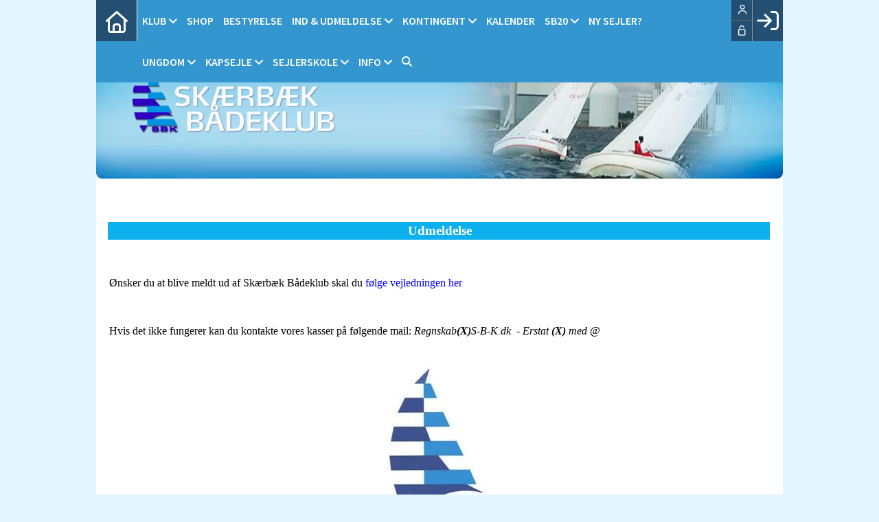

--- FILE ---
content_type: text/html; charset=utf-8
request_url: https://s-b-k.dk/udmeldelse
body_size: 31714
content:

<!DOCTYPE html PUBLIC "-//W3C//DTD XHTML 1.0 Transitional//EN" "https://www.w3.org/TR/xhtml1/DTD/xhtml1-transitional.dtd">
<html xmlns="https://www.w3.org/1999/xhtml">

    
    <head>
            <meta http-equiv="Content-Type" content="text/html; charset=iso-8859-1" />
            <meta id="ctl00_ContentPlaceHoldermeta_metaDescription" name="description" content="Udmeldelse"></meta>
			<meta id="ctl00_ContentPlaceHoldermeta_pageID" content="147"></meta>
            <link href="../cms/Clubsbk/style.css?v=2.177" rel="stylesheet" type="text/css" />
            <meta id="metaproperty" property="og:image" content=""/>
            <title id="ctl00_ContentPlaceHoldermeta_PageTitle">Udmeldelse</title>
   
   <script language="javascript" type="text/javascript">
    var heartBeatTimer;
    
    function HeartBeat(contentPageID)
    {
        var url = "ShowContentPage.aspx?ContentPageID=" + contentPageID + "&HeartBeat=true";
        var currentTime = new Date()
        url +=  "&time=" + currentTime.getTime();
        var request = null;
        if (window.XMLHttpRequest)
        {
            request = new XMLHttpRequest();
            request.open("Get", url, false);
            request.send(null);
        }
        else
        {
            request = new ActiveXObject("Microsoft.XMLHTTP");
            request.open("Get", url, false);
            request.send();
        }
        if (!request)
            alert("Systemfejl ved AJAX send");
    }
</script>  
        

<meta name="viewport" content="width=device-width, initial-scale=1, maximum-scale=1, user-scalable=no">
<link href='https://fonts.googleapis.com/css?family=Source+Sans+Pro:400,600,700,900' rel='stylesheet' type='text/css'>
<link href="../cms/Clubsbk/../css/kmresponsive.css" rel="stylesheet" type="text/css" />
	<script src="../cms/Clubsbk/js/jquery.min.js" type="text/javascript"></script>
	<script src="../cms/Clubsbk/js/lazy-load.min.js"></script>
	<script src="../cms/Clubsbk/js/slick.min.js"></script>
	<link href="../cms/Clubsbk/js/slick.min.css" rel="stylesheet"/>
		<script defer data-domain="klubmodul.dk" src="https://plausible.io/js/plausible.js"></script>
</head><body comply="true" id="body">

<div id="TipBox"></div>
<form name="aspnetForm" method="post" action="/udmeldelse" onsubmit="javascript:return WebForm_OnSubmit();" onkeypress="javascript:return WebForm_FireDefaultButton(event, 'ctl00_ImgLogin')" id="aspnetForm">
<div>
<input type="hidden" name="__EVENTTARGET" id="__EVENTTARGET" value="" />
<input type="hidden" name="__EVENTARGUMENT" id="__EVENTARGUMENT" value="" />
<input type="hidden" name="__VIEWSTATE" id="__VIEWSTATE" value="iKvv5x3Nwij9XNXqjCeclXydt9yt3A4UmuKLhmhPalaSMHzY11nCDYY3/fDjbj48uq0XtFSsHVGUubWnBGRccNh3775FY8qiiRmT0qsSegh1QZbSJQvsHOeoxPyx5pIxM4Aahj1OPrwjRN0GIK/vXc1L0eiSRBD4adHzYohgkXxrYzon1nJoxyf69SRddYW1wUhyJ91m4APyt5S5frThrtlsTeFyQ+8d7HDf1gT5BTcHVOaV+rI1+9qzzx3PeWFAPx6vzTRzpJdWAQ4atgqSMyKzfZUV4lZPfh+qnOnTh0FEkh/M4J59/MtCvUruT2k6u7Jkh3zFeQ2lCjUu7dIH+fOHG5ITFS6ChSLmqUUyPEGd/r/RNHcnajD6rthstiKQFYVmHWdJwKqzXiSWkpY84XDSoPjAlwqp9/iLNhfLAsONVVF1At8VkglM7WCf92fpSESc5Q2i8cg+icTobabzCHuCbfM/hcs041qArqPwTpg21Wh+uad+6aOsiMN44P42Un3tIo7uKF/A4d7Bsr3wxKdD8cpH/juv8rXyiL7Nmh7RyL/BJTW4pz8ERMMh0TcTnfgjg9YQOxL1iRfbvBqGG9FhJDUWToEOBRoBJa9BpXs6pKX8DEwEvN2chSizCHkXLGb3LATDIP3SOGJ76zsjX06y8VjWfTRj7fGLc1HeJW3DUYkhMSIwi84CVzxXtrr3T6SAyxEwfVADRcn+zo+46ZNi9lNPqXxaIx5r/v00PBphOz8pnsw6PFOrll9DMVapddfjrFJgiWXGZoNtbow6Ee8zqTr8+Zu/TCPhWusnPxVYeDX7x6w59Xh69/Z8yX+pgsqi2lGcB5kC18szS86shjUpD6dAFYIDgEi0FmHBfSniZ4grN+UciihhQ8VYcBfMLaBPxAaITLxL08xsih+q40elluUTq2e91cWIn9WqLM/Yoy4gZgXuguN7rQRY3CqElrU7yeITMt+E5fmzTJn+UCAP0YTmJYcc96mtkmLPOxN4wFsSWIfAWoqdqmgLqYHJx8xDG6YK+Crhx3Hmf1gCaAWIdee3YWH/aVFlcKPPP6x6MYxH93Jidn+b7J8afRS23W/lyq/b+uRojR7MV7ASDonoOvKidGcN61OrN/juP8kKY/a1QzIAqZjY0TITD8fFS0KjEd5SG3o3TRdgq8q/9E+xJBPdq4zEDi9c1vwcJVOpidGhRCkKXuohE2CeLzMhv9fi7OlXX/5ri+dIec7aFFMt+U8kmwh853JPZzNhI6BOXdsNqheJF53sXAKKQYAPfoeoNMFjmr3ZES4ZHWRfjM3RgjfjbuOIgcwS2W9LaS/QgWKiZev+E2ZPP0xh9AD6UClEZfmLGuI0GEFLeYVXvazmLRLqFuGvXBvoLURA821Wm7O6Jykvm/hdpmvFCMFAd+2vzjbZX9Y4gLzXkw0dwMwnpmEVsRt4SoHqIvNJ1d82eMSy7nZ4kV9eKoMUopmay3iOuhqwS0LF6Xt6qs0ZNwGzBrvmMG+4hj/[base64]/5jU+PjatQuPlFa1U3RMxGnfA0pZRVacQL16IaPhl4cVQHkRlpYNsEeve+/caFNJwywleYimgFUQVY3FfgC3OGEAKxshTlz6F4Qzd82CewDz1Q+e8kM353PgJG0cbdTmMlNwqa6mgF734FIe7bOggHDwa89ojqz/3rDca/JkUxymQLLF/BjVLOf1sEC4OFORJEsTgG/jsIOcNht0HHFjSicEgNC42/wkmWS/[base64]/Z2Kwh1i5mWsjIsfXuMItNUmdIzpdDd9xKeMETe7vGTwazi3DmsHVcLfHNGcCxyqEtG/VLwtAaUYfZBaMeqjJ0tnhqgFTEdIxGbWMSnsc+irOOTDT457cjiLkKTHsMdo8q0s/Sf3s+rVxo9HXb7U3RrXhYUkpXIER5VabSHWhvwEQCgntHvFSx/vVp4xfWPveq0gJw0dtdKBbMOGE6FkUXw3IIeQSlrEcSj6Xm3utY3rIqM5Lp9NTZOs3xMJXUADoJReS8+C4mz5582/GMQblwbu9h7yehJlWdV3J76teNMUnyQIXDyxT+eyQquaGlxJ61uldAUGe62YryvcFua57WlKqR74TrblC9N8/[base64]/QYG7z7Lusl6gW+pBvDNQ1tmLdFZ93xIu58jOsPJtm2tr5v6BcmvhI/AYGVuxGACSLQioQbu55OrlT5ZWVqQ/86zN7gpz4SSZS8oXYTRcW4tkyFeBYXSxFthK7J/Wf9UvX4N5nxZFyOT/gWGrmz/npxQlUcYfjIFXcWjGBo7zAJpRhZ1BwVYH+DMgwJp1y5qLwLSW3bNID1Z5jGfgZpuykJ5FQee09hIy2YYPk8CcE9J5MQAA+RtULd6eVsbtKz9FZr31yBfBHgmZGDElkdzVSHM66HomnzztQ8JWpkx/2/lwCh4cJYa7sLsfbkFr20GqV+bjohr6CSs2K9fVIDNHwXxQsyYnqfaaJdtiADFBJq8tLovwGFghWOL5Vaj8pKqYbyfbg5j5A/EAZoVqts7EamMZq9ZVyblFQClWAZQVz+C6hoWYHOkCQI+d+/8I8v8jo4WIWIwaz8yRA6YULo8dtA9LwKov7GdFhhOwH5/1EPWASUUt47zSw4MEY5ct3pM2kpbreEaM+rnkZP0a0qzpLHSrNxbxuMo1oJ3nYXMtZsUjf1sZTPYLUCx4j89Fj64o2/3dCnJhbh9uLtAhm649OMYYijZt3d1Jl5A6r6bnSdjwUab4IC0w7YJy1+1CRZ773Ms4CxkxWKeOPg0tWnBrvuVAUQu4sDea8cNl5HOIRlxR+vSn/UTRFYb8UQOAO6j3fexkunalGeceqQa62Zeg6d1FLSRCXl+Bu0QgOmV8YJDY3H7LjiR3Ze+u9tQxKBKZ1LIkJUsnTYVxhjYv2y985sD0abc9zsEbRU05W2QF2bDqGTkSPs0PXXLKzDRsoXZJOI4kV/VBkGJvj46wLzCNK//8dPz0hGdnLDe2wSpZ0lASQWZjiE26ApTEMWZEbNoh9JQkFixL8ztLKKr5/DpVuqAtfg/+0XOF01rb8wZejGJwfSb8XTLj+uEzNLVDLi1Ps3fSeCt+y6fWjBXf7g0XJ090mQsNZpjZBtgY7aTbXG2Nk+nbqMcYo1PS5AtaUTj8gpbaU/1NDsYDzAHAXHWaIq/2ptdk7QcYxyGFE1Lw2KCdMMgN0wh4UTEKKYiLHT4wwOPcFBDUZ3qYBTTku+yVj6i1Okq0EomW7ZaKiljPwpRMy94FEndJPl3G35z/Q83CDZpaq9saU6rdjRUrQTL6LBWp9Wp4DJ8DNtbgL098Q1I1nFHcyFtjvZ9ZlkZvSbFgl4bX8U31hBEoSh2TOFokoII108v7Y1EyvPvWvV/N4gNUbBxcWpzt2vgAw25A6V6f+397a9cAyXCWI/xkwCDFCmkFif82Jtecf+UWnbI3oVVFRntwgDYWesOr46euQu2i6VWMsxHNVmD8M5pi2bZAHo1n6BbPasM5TTM15ltAPgzjHonpZVdWB1XYu1+1+R0a67eye0UoxSuaPv5X6Vv5t46BvK/GNOADRrPcrjAloziCwMjy/GRElk7G4SH+EtbFnod5IS/7DLwWq4ZeW0HObu/I37+5x9I1j1LfKE7ihl+1AIf+Yg2C7PjeC2OKCVY0ociacTo0Tie2oTDxXMdM+FbRiOy7Vrv62wGJnZN1ELlb010pSahCClASFZkQAM7nu0X1NNDJDrpOZ2hc8cpPc7WHHEpWeYoW3k9KQxXg0LH2x9STHCZRaZ6NFGDowEcD63YfxnBuPWst/G2EQMHazIRur17ljoOghbpunvBAjL+By5ycvZULUB7aPbvBqY9GCtR0Sz1Z0BSP/xIFU2DQbpqs1uWlyx7u9QVvh2iM95/ni1N2uBJZNTv/SpYVkYBHQ9XhAid+YjuvQgafJyf4NjbPFynYP2OGnfVN1xMP4p+oeNhHQGEoDSmEKLlUNtPexrh7TK+kRGg9ysW/TrQD4R1OjupJeFOVxGBVxFG48n0vFHMwX0/61c2UTV9ibhUByQt+MDX1hV/QdgO+67jSw3ZhWS9QRqGxSNQx3DrMBMgtcHDHi4OkOLx7/liXCvsMKkjxK86+xIFKUrPVoixyTkcDhQXxEOn9VgTWBzKkzhGx6auV7K5cVX2mjlRKmoNN9IeS4E9YdYnh9Ba7P6AE1n/vAlLBjdl5edalnzR+U46s4ateb+/yCpgmqj/9tiOcQ4fB1uYJQBCxlNAFi8buxUCUG393HLtldKbU+rniam++Yrl1NxDjh7c6cMYgrSWswISOd+T6OqzQ/rISyABKg5tIwgeWEHBiYmU9k6EIuoypJhFzTIz6Ipg/Oq5BydEcY4jm4cdMDnunfpL9rdo3apFgcrvI1vLcLj88F7vLORrZ/JmiC7b+e/5JTM3v7jgG78Yh7MWx1dZ9sW9UL9SmzEMw1wCCdh8CYWhMWXEUzqONTjTIs0TyjI1tuEGSCZyziGUp7732w2yfjp2bRlmgoICVazY8bLkmEjXK74k/hRoMxWuTb+JrdYAFPTIVGH1PBP76V9RwBm4pdbxjMprYPl+dGP3Ym/nN973PNTottfpanmp+7scqPow1uepQqL2Ms16phXLJ/I3njF8e8dQwm8eQFSKv7d+62SmopJ+Kks57n60Ux7foqKVMjhGqLMcz2UbJrXQQxTgD1lhZAshS60th+gjy7A+I99lhNWrI3NCtUbpT3Tb8xLZkeP/dAt/+Qu4vyJp+mNR2TnaPEXH835qSpkw1nMT00YZskwdOtJLcuPa+Y2O2M9GK1fmhRNZF415CuwEH47X+gRrTewWlDhWcUWjFppDpEy8Upz0pbiNjlDzOf+tJC1c2G4D7IBHlWjASd2QLdm5BiMpwIuXXNd1SvBEHq/KrenqGmMwzbUDIFjwUNXhesFc6ieh0X4Q+SA6HA1bPd/6cgxDsDztRKJVAC0+GE3RQdmlUXmvW8k5ArA8QOfu8WUFTh7qMOggXUM0lXIEUSkkUfiBnFFJ04WxOnd1sz+oeNM159aISWfzv0dIbHYXUWc2+MaPeJUi3dKwEY3Hb+JRwAJn1ANOAILzKJ2ccpMto/A/m7OFZBTcI7r/yNFQ4slE9OMYnqCS8Tg8H6z1RZkj1Dd+2qtD0hU3aLpOcLZTPknvdBIMqaYLDLx4L4TriXcVYkiaZaA509+nHHUo+lDJennhRFzLX4/e2xwjhBmIM55JAFb3IVkl0bU/aeEPmKR8taM9zXYzdSsJVJ5I2d95kISqzKZoXbBDPK3E+XR8TSGOLiP/pXJJr6bGTXXuIRWmc+Tq7FFVn2Q+P3SAO6pt5qxJl8XfAWRD6YEWvp5HOUGkp3SdHbMk/bQ01NwC1hJuF3Fc9kWPfrT+ict4hO3gPvA9GYBmvzCBWo+ADl6YApxPaFCfXFGeV5lt/aZ9MYYTDiuxoSOqF7yYeWrKOtLEkF0wiiyl1QO4InPBSe1rAis94nVyaovHP7pmO+at9EPHxzs/FxUbS8Q6T8vOAy4heCIQCBvTDzA4chD3mDV3eW2Q7eHihUSXAuns/v2EjHiYlBNAhjIYc953xN9n7U+RF3tXG1fffvoblLpQudTkmmmFD4s3iTGPweA3Kkn2iZQMP5zyTMSlo1XKWYipsHxDW6E/WC8LNcYWU0+wABECPCnmsB2Q2rQEjdZxGYBAbncUnkq22teGwJLy8bNpeWvkNp7qxDVyw5EpfAkl18lFm+MAKanxi4YhsqSVboWlY2BZpr1rRi4aPGQSPArf3Kope2Ofwte2z7os2ZibGqEz20sCMloK7StKEm5IAZl/JPJ2tSCFH3esG5/tCjJRnf5LwTR55pm9vzSPHdT+ZX//HJVsvSBE7Itr3tjJgOe5oH6Qiafd4bSnIKx3Cuavi5oOoBd4gEbwIQWzJ4F4VGvgcpslkh/9LZpq4OPHlEhibjWvYVHxZtW0Z5U64iVBzYQfwv3TmrZFmtEggzLfkRH6i3EE0IIE1JZm+FAIKKjZgeD+TcugaNSoWg4QvZ3J3Xt3GDgZhI7jZvQIMIQvn4R8sSXIFMJ+lkzR/S3lXLfy96KMOCNmddfkEcBz/R0fGrEKhdliCz/gyUl1FpNcA4HMgaXWSPaq7oodJw52PY+TWMxOmYHLYR1hU+rlAc7RFMYSDNFK08QoKQNEbMDStYzY4AtSpkDz/nEiIG6nK13kL1Q13HGixjYlud07cAWjRtkg+Yyn0QfA++hul+2Bxc6gi/m+CTmYG13Qio+3zwREv32gZTzZ7TgJWQ90b8h2SpqbvKMo+6KHNmpxrxSjEkMQdZwmNzAVbVsacZEXGU2gpEq+CICipK364TbK+kpx2CPwZ4c2YoNekGQ7DPlfzoowRKzih89Yy+wtJd7hc3fLal5joNjo9QHPd7iMvr7Z1RqS+LxsiVJI3QoUtdFG0DMk7EMc/NWi71cFP4Lpx8scTfHgfMFnBW1yMm554NCJWClmsWzl0dAgfCcdK1zmMobZiTgno+R16R2KuiBgkDAtNCOABDJ/7eXI50PsmrFKBtaj5KXIz7LbhYfhZHaK7q2mqaPPsy77XltBicXpBK09uAORcV2QB+V8idkr7M6scZC0pKBdI+nklMOISOMvlt9ZuSH12lHDa0PvVJDhnFm7FR9DYy0NOKDYRyEihxXi7NyU0begx4r0pWUG9SxAkvKKtDRAsDYckR9lSi8rHmC/ghk/4IK0mdel6WDybHsgizPKGkqidBvsHvVFlwxrIB+yxJPp0+SDQU4ZZB5S6HtLqpYT2WWCTkQ8LH5A3/wLJJI/3aXA4Iwj3mQ+YINuM2DQOGneVPjEWjcZFZrxeWeDDTHXFlhKP8hfK4AkNt/Obzm0MIqB83orkRtS0zL81GBqMkhlS3lAbkzZuKnyEh+gsXm8OrZcxYzmiC+3lMTWFB8uTpMZzLO4cHaUOLAcjvRapcFxep2ugS0PwgUYAbDNBga3gQciF2wMh8NQcfYaXsBFCR4lJRH2MBsEQzvcy56crJeSshg+hx0Rn/8jHRa4NNDMMqPWGHuus0Wrvh+Bf3vvNUOCKvRAGMtm9LICvTuejXiBtXwXFtShOorwv1ipak0kBJVGMs2S1NPaqtcsmYDfudbbIvJKc5mDEV5CNdWXJenEDW7Y+/dPC9VIKPINs5gPuK9KIFjfsUrmIq/OzcDVgKGd4gA82xhfIMhTRLUQELSkWXahKlO3JGxBDD0VcdRjrOgNJErS52Nos9JeOW+VHFDu6EkrAiUB08o6eYrFu3RkGdBQr22P8AKtowdJPiLs/TKVNvYJl05RnTyPMdd5ugYa84ccVaKRKqPEeL4vH2iCUQqzfPiGnaeKvE1OsSAo7lL92cWQMJqSkbD3FmFGhbR6mFpiu6WJk21/Zpeo8nzvltfhPp6NJWLdETfUSfaqfxQdi6JsA1h2cnMZHhR0o7iEyPTlHazz9X/aa2T79QZcZUdvLqfMPlKYKKnRfDyk/BptkbcqSQ05I+5FbaMxZ82JT0X6ZniG/ArxVKSkatJcwSmL2ghS0iepL7torwhtBJLEUWcSjw1jQ05oOjcjTqLiI0sm+OsCuEvXZtEW9d+axFakKRLdQhc7Uec0cnSVNK/zCl/jYnwgzBC5sNVv8Tp5P8iAwiwIWgozms39UMTJvVFKb9VEXN3xWyxWWFPdEGkegrkZt6N5svAYoBXdw9s7MLY/BC+yRHLO7E81DWpOW/u1F6YS6hiUc7RLM/bFCDK5OGavy9chcyqrB7rzS/tNzlHJcF5NfdUG+t2DxSM2AxYzvUf2JDkyg+VC3gjO7B7TlC1GNpRfR4QvhiU2VwA6bSumXkQGcNZ8fSTX4Kz2jOQf4DsNiTa2as24uLG5buS8sz1eWTyop6HlhmXx6qGVkHXyEOkuTRHFPK+MvXymJoFxxZNWm3aw6crj7R4OMRVw043Aw26+aDJ6/LqZWy5N5w0hLare5LsGf2d/bZwZ5RAOJIqXrc28YXL1WpvcPYjg6WlPL3X5dYrm8Ui7Eu8vNU9CTpcjSW/[base64]/+WezUXX2mqQbEQl7FNdov1Nmj/CVYMg9rrPzymPoQiFoaWOuUww4v4zHWpHbg7gUgXvOeHIjz72WF0Xp6r4uXTwhR2NH2MJPucHliSh2wLTobfxuufHvINjso6BTFhXiYagJead/zs2rjXSFSgJoyqtSEsPJD/hhYUwE4tpkETyU0a+6kSxD3JlSEqdBFTvRPp/Avtm87K3sOIY5N4QC318TbLLAPL7E8lFku/UuPH8JYw5nnjYon0R/2pKeHY48rv2XmwMPHTdsOsbTsxN0lmMDH1/qGmFX6WS0fv3hNqNsfC2Yg6izKUn0GR6fuTtCG65AMJaJGSGU3OCN7kPknmGQwKtwQxcl0jh96IsoS/3USHdylCYlG9GxJ1Lxa/ceeCp9pUZ0jNk7nVrYAK6n65RTmm7yD9aeN84FLLz6kGieqCfC4M0NctpE/rf26GGcHKquRJHXUmDSz7LpwnGG12nklhJ0zDoMbiEYbuKEnWxy/[base64]/U7yD6jbwLpMAHVWmOIvTOhZG6lwy2VNrYG4OsoHkJ90k6V/nY6zOm8kG7rrSClM0IRn0u5dNwORMVLC+oTUYFVjUeS+2ZhMQcRRfCt9PJdB3EYaFGjw69DIe9hpnN2LoW4ISPzYv4WLFDe4cYZBDbnWoDW4tew0Tnfgkm1OnlPqWGGuly+20nfDrMrzZLA6JChtQfvMpfHub+Mkg6tsuY67r+XJtH5jlIx0KokIPHMz3TvqItTvZFa/eXoqBxA8mSw3/qRFJWdmJLuMCkQDtLCXZ93yY+4FqrKhrQAKVsLBChKSYNXYHGdPkjRwHidDHrbmPmlfVRH0ZC0x948j0+pPGB+T9ESgGG296HKViQMUtfJHxZ78awEyRQ3F/iEd9TkPZ6aiS28z6zPt7UcZZRYs+y0vct8QrHiUcU/xG3aDbhs7MFIq0BuaBbsvkTdE0Qj587FOnUREVRxz1OiekAySyOKxwqUomlWBfOU20SxIjUhNf4K0Q5WT0eojSTuQ0Zw3F8ersig0xrTz/NhhreQ+Gl1eORQUt0uyxVZHIimOtwUpazOLc0gNZy4AxdjxibbYEdJWRZcwcip9YUKM7QlaIuJZT+bFFkuFfAtrSSPeJfRM0oXJDDr0iO2oLKo95CbYqDGecRjniaXgF/zMmRHf5qCPNTS26KkcztKoEcHg3067+5GOJCLO1YIf7I06hI/k1ZpXYwCrnbg5om09YHGUeoZ64YRz2t1PLPW4DLSY08+wAxuEQ/6GhkG5hFZruMx+W9puRmrD0/MzUjozeAkcxSyyH+aKZKFx0xhtz1C9accfNpWnwoM6EBLrY9O76SPfJLVC3RoVx/kcS5rBspbqGgOwiyPFbRc80cICv9xjLFnLSlMQRa7WkImVE8mj5mW1iCM576aA2q3I6tulal8wGBbRRliZCmrA7ryVGJwLEe2Ban/Uptvvw9m03RAMCgBWLIHV17USmw2l8cBQjvufsJDpbnGED+ZL9izCihehR53voiOIqdjJaw0eUgJoJyZnt5q2eU7c3v9f/RI9UkR0COuQSpRpOziJ/FYz8I3WTAZa1AOM3TIDFUBQasodY+fce3kALDlka6dL2dic/QmlPQgdiK+x/5K3ZZQyOyITQMdA4tfICB8hLcK/X24fPiki6N0E/VUir8i3118h9vrwwZY8v4lPNh1iIucat750CHN7zl5P3Hd7lZDxxIRDbR8U/UA3RUqFWe0DuYBHlvSRbqbJD7xCteTfO0JIRSqG6JzTfBl3vNiVI1CPdCamcq6uP/f+ffeEAfG5iCHylts5BRK7EVMI+cefGoCXRJ/YvLOO49bPeYk/[base64]/tJ7aOXA9H8edXCt1hHzZme/2CF6sAlsHm7NkOOqjTLZjKgLD01G0Lk53ad0vGQY7MnDCjpZkXPkrscdGahGg67MT+2IINUc2nKYoP43pN2tBwPCJegxE995me3zpWVfSLQ9Cvd3Vcm/0ZNs2z5Bm7TKRi5p9xMTGizXlUx7G+0xn5hyqy95eyYT/UjenzdgYQDPeUMaSOYNfZ/IcgW+HPyCbSV9+LB5XSqHnmbyLf9e8xQlYzibXPH13OVrc3R/z0WpHLeio0qEFdi3hwTglJNxYeRA0BOtT8PE7j7Lyz4d8UxF88cV2yhGuTiuw0VSCE069iVjAzpcP0X+t8Bf3l6mJFbLDWF6xAp/T12zN1lO+f46G6SaZ3daYNsThQ1JaZC40cCOBDQ7e5OX9jRgMhk/qo4w/zdLdmPI5JsfDIdfR3IvplDXCIoiWb3MgHOXwVdjIhmg5xd1D7yrrw8T9QFZUFOQZ1Z9GKTGNuI2cTQUCP80RcaKsUmOiyvlvgYce1LB1kHTuojAtrlKoEozilFFbA7DQmIgqwxL/fQP8csWSsXDmS5TdxChhhNC8o0k/1sEFFu7K2jNKDZe1GuY4K7sI/G3NpnZ88lemjyD26Tn/5fnX4e5rG/9nH9T2TKbNo6mBs4O9JHZMlAeaMdFfo3qqJUcqnEDX2/9zxVpZiLpMxzQIJEaD3vLuY4o8DeppX/Fky8SeowlXCn0/xGRRjzCDHunK9sfeS4YbFh+EvTZ4vHLNbJaH5THY9YtyzTpVSSqzuRT653nyb2V5RVrrjPskP9qq7KwvtncZuNPk7A1n7F6h2OyW4osPdpHhdCrYGP7uzifMyjjhmd0hxAHWW+Efn1yfBQeODlrA3b9q75NAr1Z7kpgkCvbBeM/ZSfM5nI/acpUXDML5VlWDmTCwOXlV6EHA2lAuFO1b1rnE74C3jKlDTh7FGAP7gTcQlts9CfRHbtiKCYyUqwYSkunJKzwrh/TL4E68UFG1nItamkdlmgLJCrmTKwLUGGu76fKwq27Vd3HmAIk7Q2smMVVHXA6SjusaqFtYTWoPfCw6W0Z83B+R9hbahoKsggwhW2EyzWPOHBZ/S6wWg+PiMBu7JfZMnzFvxHui6h7LbMLhMidleHtuRPz1EhXhUFccsBAM6H8+Uz8ManndnAKEvtYEjKVwyMoyNbV7PFHclbV0AjfqRGQn+U2D3x72sNIBJkjrORT6+TU8IEoMDPjjdZPYftL++Lu0+8+ejeYSf8T//6QH1pNi/dgPlBtM75XPCLvr34BbIiaBF5bhtTZAin13DlPbbdM0DMfB9iP7iQCp6sSBNDLo8d231pTtIeDbzCKZAMCMo2UVc1Sj3vNDlZ0laRSQ0UsW854CeWQksfX/paflgYKX9p2uN6DdBHKJOoF03wNd+QaASruBHVL+ypIsLnoYcSKDk8Abadh7/D+O/pNsnsFFi6sBoi5sGsih26ir/UXnroqTMly70b7I+QRtX5KPAMUkobsKWVmJRmZ5PYI5/hSUvGhjtQWtRjMWOzA1mcd1jqldye4P5SK0SFI0UUM5XpomxyIeL71zFRoqo1kKM4cdEZw2lHiSVhb0TIGyjzSkYpKy9GD+2BV+6HKYcT7hyr0gqalM7rhLXPvu5eYydu9QszWDnxTSbTl5+POmcw09/zX0DFIeGcqGXYcVkUWPoWkOVBtDiQP36kSr8Prki0CViuEYFF3AZK78HS/BzhcIYjj5a9Ftpj/ofc46Ib1fl4k7MLVfNTZrlhpmVe43QdAO6apYd3qrdGjHkLPdhGkYI5t2DAxLxzRpD4L6evTuxxHSLNXTNCCQlSLtlJDXWb+x7MHPWX3swDrgm/9EL7hz29oRWDyS231VAEM/fb66VazFMyicAjD5D0/bvgOkzubfusb92lAg4y/Wfa0rc50Tp3FnAeiPaOei65aYru5xKiZIm4NqT0X0uiJNq7OKpOXFrSERf9JDipJWH2KuIrb8hekYVlfEsZ02OsJPR2+ZnwMFNoiw2k61MrALa73lyXjVPUEPlGYUxzRcE+lwj/[base64]/FkMpZLZVM4f4wgMNW4Wgzwn76q+B9fKALn2WLT7xTecj5a8i2kpohVyxDxdH5yoIysu95ZPryYHunOhTdQH0Leuq6975y5n0XSacQr6jmuL4gMjTgSusisXrXsEDdRF/Ik9pRK9k6ahmcRSGd00eIEb2pmPXrCeih1UGMNZr7Hncu3JqYwTWxH1ac/HVaJj7Ix/dzIaj+nFufP5/Nicg8pfb+OnEx2XMU0Nga/MbjTneF0Zy115Sfqrs0glF46Fja2IbvsxWLVsspzSOsd6H0BEERzc1n+5s4y+YtlZVb0PWKs99SD4Poa1ZKKmQD11rVOJaLn7esFyT2+ReUkbSV2Tu4r7NodTEyPUIXAw9ezWaHCMcC2ayjTQpuTKmACNfYRrG+OpV3s3kVysa4CiSlubKIJrjFs56hrfr/4rz136jo3oOKwczsHHiMSo5LAv3vEwFmmqZpQp3laXRankpGVpBxhIg6ybvagFBhxm7BWrztxJMC2/P5iaDBfR0k7TQ9FS/lt+OTpIGcTp8FPAfMcKIqzkXBDNwTXUfNKNeAzkENsmUd5e/wCcL3qnD92PEhRXxEOUIsK4yxASzTlpB7yA/y9TqG2b4VstEyMwuCWEME9ssHt+hA7tQXnAHHjD7GK8sHyDb6JxiCpaNVLwPkyulv1pa7sde03Iqpsd+0iCFsZ2EDyjhN9CUYMaM74Orbt7zxzoODZXgAzfyfBZpE1lToQ0Z48WnCrxe5K/pIaQZX9uXf3R7nPGTIQ5wKClTfdl6S4gZhiJL7SZomuGdKEGqrlynJsMqS9aexrF3YG7cNWUHhkQVAcGuzSYUbCwxdyP5mG4ADFsdkGiIyKQlEQXsHU5D6P682RiFh9/3KhUIPwkOCXrWzKqEDA7gTqt7Wb8gHgyEHWBivQltVzINpfzjv9wKsQt3qONEonNJHTxTS2Ay15HnieaHEG39RqahIZJmtYeCV5BZhBmQnCTGKEpbKVb8Ggo5R9CTDC/PpY/rFPRngv2pBy1RIRC9zqhirrRTLsMzN99aOnc4ObePMAzHWsFppD0r2IHZ3HELJxEHpVzVOP4wAG1KZ69bDC+I7MZHZPhnCVNUfyrr315qfkS/gF76VKv2r+l/F35W0EXkTwCXn9VEgb4QrCmKcG38f/oFKXCm88J6pmST9FBJKurXrb72v6P3zl7jC4w8ABNccaj3yfhmjiqy4Ri2zoRgFtVpxQX8Ek3NkpfyDMr/xkApi7oW0arRHxbwOkxUNRkETRfJqwk3Iw4XB0gw9mpQzAVK7HeC837yjjpj/rIIhYA1KAqX0OdEhDpM/gvNxoWdzNO0Cx1M9+jA0wWpi7oFeUjXh4y/iPoqt7SIp6Rq6GKsqq5VV0Wn0J1zkZLXM66eqfjgbSSzUWVyeRMcFFRZCT1N/ElCnSyxhDicHIQjC3DWbidLaFQW7NrHDnXxu1GhVQApWUxUTxyGc3z3QKg180Rq4dkS0BI1UIhYCrsCzfkMprjbGuT9y9Hjj64Lz9dua2IDjAjoM/TY6gcjwXZtyQv5j/jsOZIW5j4jdJ84dF8ZJDaJkR1fO2NWZTGcOK2IYr9r25wR17amCFQUx5KP1n4qNZ7+IR19/04Hj3QjIGrDQDMefFxfYFpyCKVXnEkwhcAQF+DhOApIwrhnuzw7AaKA65wHjtaldUjvsrJnHJEATkGlA6HFEmIOyHhl8Hnymvvu28q+uDLqfM4dhs7Sj8t+9igzn0CcnLggJYIQYvcIeOUpyUE0lRpvV9oCA3rkCcZYBUfdME3jjco7Himqcca69ebcPUdJV8Y/pAcnKQ602A1YqIMBcGldd2N4+RBk0AASvwrzsLE8NafrwORCvA0CIQ8Rn4VPB8asMSexaVubON7Iu4tjLs/PZNSXliRdm7gD4Bk53+FnasjJWwSqY5U8TvGM65n7ZrslKGP3BbUFC9zh+/kjjcNfTTAan9D+a26UnkQTkaZ67V0WT5Brat84VFujFlrvnN4rH/k4/0Lg4NlvKTGPWzCW2bzF//rxOSKwmGQ4/8tSw8gV4sX4y354UVDnMqD3GE8COAaVcRuxoXnxd11L/dsBXeOB/93sSFMbg9BX6N9yQx2DvCXHS2gbmz76p3vSKWxeq1PskKivCjBNdr2KoaKz4mVR5aoplC7JvIQerPKoWQ9t0CS8+2xpg4h7CAJH6KG4USBHB250XMnB5aRdYXwiaukH1+fB1Kb6HD9Z1OFfKWF9RcCpG2GzA7Wa/c6xo8XkJZ//q8Q/mb4Cdft92CCLJRG/D4ueSHTCEmW3FrUGnLksyIHl83GOoErcwVLtyn5qFWCKrGQTieWBqVjPOKaAcQaKcbv2tFDKWOgj3BflldRKSHVYQ8nXkNl0ZHCM3nfUyadIvYP//C52nBU/y7ki9qIQsQEaAhnKfe8NfF1XV7fCDX3rASqgGXi68rQsxqabICTTpWGhDVRuWq1FeqR8PigF2iOY+d/CjX0fceUaC8Ktj76yy+Tm9LaVs+VTkG5mBwFb9A1koH81s4IicdS06D03Pxm3m0iDLYn6O8tl46QWyMCeO4XDpGpC/Q0hJWcDd1espcVEZ8eSP9ygmVO4lRV0SC4BMnt7N/bmYL7kMeg7yjtU0ADSKD4DitxyllEHblomn+9aGEuX95d89mDQsYYgCgBTlXKsXIJ/mNWL8tiFHbhdyHvf6ehj8JsNnc4qw7/4o23yzJE5HXS0tUMWvq9x6Hsw0Cp+dh68z0J+Gh0Mn6kMeXMaLFFCmp52bdUAYx3KPH01t+pRCgHJPlyut+FbsrgUBui/USmjLymQRgMk32cvhGFREopwe3OxG1y0SsXG0fksTV60si1V+z08Z8dVzFoqzz1NcSTCs9PKRdaJfJofk0w+ev/tfxUAxpMayx+nfpuvj02bDlqDLh9U49aHAxzO+zmY0tG+UyJ/[base64]/[base64]/PkWuQkOY6whULobIfAk0KmlNU+Y6LZ2QJpiiTFwybsC6iZOxeNDQcxNbReHQ5dEBEwF4nYXGxJfeKoxwuXkytMHE+++YSEPTdYcrIgz64DWT4XY6Zk5/5dZ6CLjHT3WU/X6WAw8Cj5HsiRtxQbtxRejAisCSQyw3RVHonPZENQLPkVU6CKosHDupgvoj1N23ImctiBBngeD5Ie8s78I8Q1RkgkVpSFcQfGzPutKdrJPHWGktTdvhBEDkK0lk8eIsVVZYM6+OdEwEF0OJ+ReGom0lDjdvYvz1o/A/KIQf7JeXgQmbvoYy2nmTYMrRMlMVnRjZVMrQtXkZi0Ypc8LSNVBuXmvcDYt7mJK6PGnv2b8zMuNcxWO7EZxvb+FZWlDjXfH6+6/OkEGtWMn6zmxfEEg91fT6TtiL9LKIYQz7zPBXv27TzrOYZ1PhAfenCloX6dgXf8r9gbpIvgDne1woumXAPn3w9Eh6o1slTtodCkE5hxLyeapPea9WanHCYVC8Pg3mBydawr0nqX+qDd0j3SwT0WFVOa2uwfCbK3yqNQw07jLOiLmry+fmGYLyijZXEOcC/3OofKhw7gMzRwQS+7Q1CvXOo/xSPqQ3GsfqwdN7y2mhFK6coeFVRjfSSvHcmlEcUVjDk6JzW21DzfKwKCsHGKFddYgRV58BgwMFlaiQnsYLi6zoIN09w4vh/ql90B5zGzxp5SOm1+OrcdKngnkKa90uw4YvdVtvmhOtByGE+pfMUhhx3YA1KRfPEuBHQkqipmbt71OrSL3wG5zpPUbK612CwCTULi6azQpjI3x0w3shPEcvbKepFltfvrhPqh77bm8wOoylWyQO7KNNLd5Y4j0SJl7KT+MV/k6bSbqFwulxDBK2sXFWSe5nQHgm6gItQWAJr0hE67Hrbok3ek1NfzjSz1vmbl0buvFZ8/5kJZqZ3XuoCwUG5EP7YIdY2zBXEKGZMvKQmlfzU73KARE33soLCBzXBpRRozT/pj1sa0vgCrPB2Qhy6bsN8l2swU88JAJdNZeOEWdoixxQnlJdhYmdscB9tSP9ZldX3GB1zDBi6QxSNr0TOXTIfA/zTDgRUgBbeNUhfdHBcaNdt7LodyT9jWdf13XylUA6tGCpyJ1Fk1/3ZmNER4a2I5fH/qcPyJGU04gsSpSYfSJGHDo4nSzovnXtrQ0Y2sVa//2OaqLiXtUla/VQvZmXnsUlYU2AFU7+hXwYK1Jj5aehuTCZ6jvBM8iAVs8txF661moJDP2I9Owt/A+24sF6xRLhZrBpSalvT/cu1hdDY/vtJCZ0VkJyori5MEPHZEcRX7v8GnsFkNjNpleuiY0QIaK67ZJtk7KzbHM4eZM0yF8UC4eqBDN7tpejbLIl8rRz6JcvMm8bbknZxZxF+jGk5xEjSTLa/w+Y9/dSEoxJh+IEPhxVUwnDzSur47Zr025nVwSHAVd8lkXOo7MgQmNNmsxv7ReeyyjYqzpvEV1ugF3vszMAs7vAA2HfRS5N4Me7dErs3F23TAe/FRkei0hjQZ6XDidBSvU+WPqIipq/nwc6mQEq/DuWh8Js1+58I6JnwrbbQEyVMme8U36psMcE29J895zOmJzcwoyh58YDXvU4jZf+i+Xn7PftXviTlz212vwZFp2pr2fAQJKlUW+I7vjcVdVdwY69IITiM8xcWr8MsoZCQuWWG/GSQQP2I/L0pdfmVov+VoqBtwHQ3bP42XVfIHQhaGTwpHJe12vXqBhnKZc705QZz9k3XtYCxPSScwM9DWeOQfSmX2jiTVM7upN/k9avIZEPjXZ5hdkTzSd8AWLtlUPY1qsMuxOcBqk9LPYGTQi7vS8loo5GGsSWySHK9oZtWzbFiFPhf66lwiG/yF20rNpqI6/XxMOY0lG+rhNEOHXkrQ/VUIsfDNXQ49EBhJ6oTAytReR2Sr4evQqOydJlFelbY7kHs+lMvzIiuT6c2ytqnYzrL4KQpFrmvdv5rNoIuw6vha14WjQRvVWp9C2U=" />
</div>

<script type="text/javascript">
//<![CDATA[
var theForm = document.forms['aspnetForm'];
if (!theForm) {
    theForm = document.aspnetForm;
}
function __doPostBack(eventTarget, eventArgument) {
    if (!theForm.onsubmit || (theForm.onsubmit() != false)) {
        theForm.__EVENTTARGET.value = eventTarget;
        theForm.__EVENTARGUMENT.value = eventArgument;
        theForm.submit();
    }
}
//]]>
</script>


<script src="/WebResource.axd?d=pynGkmcFUV13He1Qd6_TZPm2M114IwNzF0HCzKAx7-LwuF_7we9xzb9nJSz8w4Jl9qPJmIVyTWanGOh1ZCvkmw2&amp;t=638901608248157332" type="text/javascript"></script>

<script language='javascript' type='text/javascript' src='js/totop.js?v=1.12'></script><link href='css/design.css?v=1.13' rel='stylesheet' type='text/css' /><link href='../assets/fa/css/all.min.css?v=1.01' rel='stylesheet' type='text/css' />
<script src="/WebResource.axd?d=fqV81KWLWhVg-lLAb4IT6-vC5rWlN5XVgbXxhtGJeSGGheYSml97ZrwdVD-lS2xxooJiJExAnjPlJh2WchwBFYELrF8qT_8E6APJi0E90pQ1&amp;t=638901608248157332" type="text/javascript"></script>
<script src="/WebResource.axd?d=x2nkrMJGXkMELz33nwnakFXogdHq6qRpkInbP1eW1vOtUiz6q5q_7q05iZvpovx6LUl_k9iR4xMr9ct6pGJZmfU7Ri8XmA5_waAHFIrahY41&amp;t=638901608248157332" type="text/javascript"></script>
<script src="/WebResource.axd?d=JoBkLzP19aTuxbWOhHobYuhQg-77IZVFhI8eTU7HCmLIm1QdRR3n3VMzG7i-VpCirgnzgh6cUQf5p9-7Q0i7wg2&amp;t=638901608248157332" type="text/javascript"></script>
<script type="text/javascript">
//<![CDATA[
function WebForm_OnSubmit() {
if (typeof(ValidatorOnSubmit) == "function" && ValidatorOnSubmit() == false) return false;
return true;
}
//]]>
</script>

<div>

	<input type="hidden" name="__VIEWSTATEGENERATOR" id="__VIEWSTATEGENERATOR" value="B92176B9" />
	<input type="hidden" name="__EVENTVALIDATION" id="__EVENTVALIDATION" value="08nfx0MUbLkvbfv8FX+6IzGMuXf+sd152futuzQhyn7/qpjCA67UNzR9eB0jk1U7/8RMXm+XqFsLrGZD2hYLkCbKG/xgZBLSgCyQG9hlX45avS+Y6viCo8s/6NQg8hmJt5cynvBn4rLlkutHQ07UEN6FjeJYQWZS8M4iWSHWEcuM5N305xqxKNYk3m8I1ve9+8Ddc63ikMNZ3/j+QjPzMzYB/kpW7nu3CpM4sORbrgHbC+Qzl8wln969JtiYlJlvyTWm2o/ZkWd0Shi9Svgzd+69Pe07aN6Avc/bFzoH4WtkwCul6wC/FmUHhQRccay+EfSZXzXqwMv+ldlyLBJ0+CpHE8k+u2Ar3JM2eUim2joX1ILxoN5hQraqYjCCvx8XlhbR3nln0v9IijT+ZFTbwIDIQZu1nHPzp115xd+BNK629w2/8F9Z0gtUdruLqqjh7DTRkOC7AUQ6o+w7O3h0sMOIy2r8DdAi28LNUfwNtQHJvVzGvEFL28nCqLOBm8sQAU3c1/FyfNJkxdgK51uD+A==" />
</div>
	<div style="display:none;" id="lang_control">DK</div>
	<div id="topmenufixed">
		<div class="container">
        <div id="menuBar">
			<div id="menu-mobile" class="km-bg-blue">
				<div id="nav-icon3">
					<span></span>
					<span></span>
					<span></span>
					<span></span>
				</div>
			</div>
			<div id="topmenu" class="km-bg-blue">
            
				<div id="topmenu-responsive" class="km-bg-blue">
                
					<ul id="menu">
                    <a href="default.aspx" class="home_link_responsive"><i class="fa fa-home" aria-hidden="true"></i></a>
						
<script>

    $(window).load(function () {
        if (window.fancy != undefined && window.fancy == true) {
            $('head').append("<scr" + "ipt type=\"text/javascript\" src=\"js/fancy.menu.js\"></scr" + "ipt>");
            $('head').append("<link href='css/fancy.menu.css' rel='stylesheet' />");
        }
        var isiPad = navigator.userAgent.toLowerCase().indexOf("ipad");
        if (isiPad > -1) {
            $('#menu a.popout').attr("href", "#");
            $('#menu a.popout').removeAttr("onclick");
        }
    });
</script>
<link href="css/TopMenu.css?v=1.03" rel="stylesheet" />
<a href="#menu_SkipLink"><img alt="Skip Navigation Links" src="/WebResource.axd?d=rKN1opQVoh180LaGjXZZkIvm49U3Oqo5wFPwD1-FxyDjQ6BOeRV-O86Ij6wE2NH-vcncG6K9-VDCJKh7ugn3QQ2&amp;t=638901608248157332" width="0" height="0" style="border-width:0px;" /></a><div class="topmn" id="menu">
	<ul class="level1">
		<li><a class="popout level1 menu" href="#" onclick="__doPostBack(&#39;ctl00$topMenuSelection$menu&#39;,&#39;39&#39;)"><span>Klub</span></a><ul class="level2">
			<li><a class="level2 menu" href="/om-klubben"><span>Hvem er vi</span></a></li><li><a class="popout level2 menu" href="#" onclick="__doPostBack(&#39;ctl00$topMenuSelection$menu&#39;,&#39;39\\50&#39;)"><span>Udvalg</span></a><ul class="level3">
				<li><a class="level3 menu" href="/ungdoms-udvalg"><span>Ungdoms udvalg</span></a></li><li><a class="level3 menu" href="/sportsbaad-udvalg"><span>Sportsbåd Udvalg</span></a></li><li><a class="level3 menu" href="/kapsejlads-udvalg"><span>Kapsejlads Udvalg</span></a></li><li><a class="level3 menu" href="/sponsorudvalg"><span>Sponsorudvalg</span></a></li><li><a class="level3 menu" href="/vild-med-vand-udvalg"><span>Vild Med Vand Udvalg</span></a></li>
			</ul></li><li><a class="level2 menu" href="/cms/newsarchiveoverview.aspx"><span>Nyheder</span></a></li><li><a class="popout level2 menu" href="#" onclick="__doPostBack(&#39;ctl00$topMenuSelection$menu&#39;,&#39;39\\46&#39;)"><span>Klubhus</span></a><ul class="level3">
				<li><a class="level3 menu" href="/klubhus-udlaan--reglement"><span>klubhus udlån + reglement</span></a></li><li><a class="level3 menu" href="/klubhusnoegle"><span> Klubhusnøgle</span></a></li><li><a class="level3 menu" href="/varmemester"><span>Varmemester</span></a></li>
			</ul></li><li><a class="level2 menu" href="/cms/visinstruk.aspx"><span>INSTRUKTØRER</span></a></li><li><a class="level2 menu" href="/cms/Gallery.aspx"><span>Billeder</span></a></li><li><a class="level2 menu" href="/klub-logo"><span>Klub Logo</span></a></li>
		</ul></li><li><a class="level1 menu" href="/cms/ShopOverview.aspx"><span>Shop</span></a></li><li><a class="level1 menu" href="/cms/visbestyrsmall.aspx"><span>Bestyrelse</span></a></li><li><a class="popout level1 menu" href="#" onclick="__doPostBack(&#39;ctl00$topMenuSelection$menu&#39;,&#39;97&#39;)"><span>Ind & udmeldelse</span></a><ul class="level2">
			<li><a class="popout level2 menu" href="https://s-b-k.dk/cms/ProfileMaintenance.aspx" target="_blank"><span>Opret dig som Medlem</span></a><ul class="level3">
				<li><a class="level3 menu" href="/medlemskab"><span>Nyt Medlem - Info</span></a></li>
			</ul></li><li><a class="level2 menu" href="/udmeldelse"><span>Udmeldelse</span></a></li>
		</ul></li><li><a class="popout level1 menu" href="#" onclick="__doPostBack(&#39;ctl00$topMenuSelection$menu&#39;,&#39;36&#39;)"><span>KONTINGENT</span></a><ul class="level2">
			<li><a class="level2 menu" href="/cms/TeamOverviewAlt.aspx"><span>Kontingent</span></a></li><li><a class="level2 menu" href="/skift-kontingent-type"><span>Skift Kontingent type</span></a></li>
		</ul></li><li><a class="level1 menu" href="/cms/activity.aspx?CalendarType=Agenda"><span>Kalender</span></a></li><li><a class="popout level1 menu" href="#" onclick="__doPostBack(&#39;ctl00$topMenuSelection$menu&#39;,&#39;58&#39;)"><span>SB20</span></a><ul class="level2">
			<li><a class="level2 menu" href="/sportsbaad-sikkerhedsregler"><span>Sikkerheds regler</span></a></li><li><a class="level2 menu" href="/brug-af--sportsbaad"><span>Brug af - båden</span></a></li><li><a class="level2 menu" href="/godkendte-skipper-sb20"><span>Godkendte Skipper</span></a></li><li><a class="level2 menu" href="https://www.facebook.com/search/top/?q=SBK%20Sportsb%C3%A5d%20SB20&amp;epa=SEARCH_BOX" target="_blank"><span>Facebook gruppe</span></a></li><li><a class="level2 menu" href="/cms/NewRentalOverview.aspx"><span>Book SB20</span></a></li><li><a class="level2 menu" href="/klargoering-af-sb20-bissen"><span>Klargøring af Bissen</span></a></li>
		</ul></li><li><a class="level1 menu" href="/mentor-for-nye-sejlere"><span>Ny sejler?</span></a></li><li><a class="popout level1 menu" href="#" onclick="__doPostBack(&#39;ctl00$topMenuSelection$menu&#39;,&#39;59&#39;)"><span>Ungdom</span></a><ul class="level2">
			<li><a class="level2 menu" href="/organisation-og-kontakt"><span>Organisation og kontakt</span></a></li><li><a class="level2 menu" href="/indmeldelse-og-jollesurfleje"><span>Tilmelding og Info Jolle/Surf</span></a></li><li><a class="level2 menu" href="/vi-stoetter"><span>VI STØTTER</span></a></li><li><a class="level2 menu" href="/velkomstfolder"><span>Velkomstfolder</span></a></li><li><a class="level2 menu" href="/foraeldreinfo-sbk-ungdom"><span> Forældreinfo SBK Ungdom</span></a></li>
		</ul></li><li><a class="popout level1 menu" href="#" onclick="__doPostBack(&#39;ctl00$topMenuSelection$menu&#39;,&#39;71&#39;)"><span>Kapsejle</span></a><ul class="level2">
			<li><a class="level2 menu" href="/kapsejlads-i-sbk"><span> Kapsejlads i SBK</span></a></li><li><a class="level2 menu" href="https://s-b-k.dk/cms/activity.aspx?CalendarType=Agenda" target="_blank"><span>Kapsejladskalender</span></a></li><li><a class="popout level2 menu" href="/aftenkapsejlads"><span> Aftenkapsejlads</span></a><ul class="level3">
				<li><a class="level3 menu" href="/aftenkapsejlads"><span>AftenKapsejlads</span></a></li><li><a class="popout level3 menu" href="#" onclick="__doPostBack(&#39;ctl00$topMenuSelection$menu&#39;,&#39;71\\75\\108&#39;)"><span>Resultater</span></a><ul class="level4">
					<li><a class="level4 menu" href="/aftenkapsejladsresultater2025"><span>2025</span></a></li><li><a class="level4 menu" href="/aftenkapsejladsresultater2024"><span>2024</span></a></li><li><a class="level4 menu" href="/aftenkapsejladsresultater2023"><span class='hasIcon'><i class='fas fa-arrow-alt-to-bottom'></i></span><span>2023</span></a></li><li><a class="level4 menu" href="/aftenkapsejladsresultater2022"><span class='hasIcon'><i class='fas fa-arrow-alt-to-bottom'></i></span><span>2022</span></a></li><li><a class="level4 menu" href="/aftenkapsejladsresultater2021"><span class='hasIcon'><i class='fas fa-arrow-alt-to-bottom'></i></span><span>2021</span></a></li><li><a class="level4 menu" href="/aftenkapsejladsresultater2020"><span class='hasIcon'><i class='fas fa-arrow-alt-to-bottom'></i></span><span>2020</span></a></li>
				</ul></li>
			</ul></li><li><a class="popout level2 menu" href="/klubmesterskab"><span>Klubmesterskab</span></a><ul class="level3">
				<li><a class="level3 menu" href="https://www.s-b-k.dk/cms/Clubsbk/ClubImages/Aftenkapsejlads/2020-Resultater/Results%20samlet%202020.html" target="_blank"><span class='hasIcon'><i class='fas fa-arrow-alt-to-bottom'></i></span><span>2020</span></a></li><li><a class="level3 menu" href="/klubmesterskab--2019"><span class='hasIcon'><i class='fas fa-arrow-alt-to-bottom'></i></span><span>2019</span></a></li>
			</ul></li><li><a class="popout level2 menu" href="/handicapsejlads"><span> Handicapsejlads</span></a><ul class="level3">
				<li><a class="level3 menu" href="/handikap-sejlads--2022"><span>2022</span></a></li><li><a class="level3 menu" href="/handikap-sejlads--2021"><span>2021</span></a></li><li><a class="level3 menu" href="/handikap-sejlads--2020"><span>2020</span></a></li><li><a class="level3 menu" href="/handikap-sejlads--2020"><span>2019</span></a></li>
			</ul></li><li><a class="popout level2 menu" href="#" onclick="__doPostBack(&#39;ctl00$topMenuSelection$menu&#39;,&#39;71\\113&#39;)"><span>Events</span></a><ul class="level3">
				<li><a class="popout level3 menu" href="#" onclick="__doPostBack(&#39;ctl00$topMenuSelection$menu&#39;,&#39;71\\113\\117&#39;)"><span>2 Star Distancesejlads</span></a><ul class="level4">
					<li><a class="level4 menu" href="https://www.2starcup.dk/" target="_blank"><span class='hasIcon'><i class='far fa-basketball-ball'></i></span><span>2 Star Serie 2022</span></a></li><li><a class="level4 menu" href="https://www.2starcup.dk/resultater/resultat-2021/" target="_blank"><span class='hasIcon'><i class='fas fa-arrow-alt-to-bottom'></i></span><span>2 Star Resultater</span></a></li>
				</ul></li><li><a class="level3 menu" href="https://www.brandsoerundt.dk/" target="_blank"><span class='hasIcon'><i class='fal fa-globe'></i></span><span>Brandsø Rundt</span></a></li>
			</ul></li>
		</ul></li><li><a class="popout level1 menu" href="#" onclick="__doPostBack(&#39;ctl00$topMenuSelection$menu&#39;,&#39;147&#39;)"><span>Sejlerskole</span></a><ul class="level2">
			<li><a class="level2 menu" href="/sejlerskole"><span> Sejlerskole</span></a></li>
		</ul></li><li><a class="popout level1 menu" href="#" onclick="__doPostBack(&#39;ctl00$topMenuSelection$menu&#39;,&#39;78&#39;)"><span>Info</span></a><ul class="level2">
			<li><a class="popout level2 menu" href="/udvalgte-links"><span>Links</span></a><ul class="level3">
				<li><a class="level3 menu" href="/vind-og-vejr"><span>Vind og Vejr</span></a></li><li><a class="level3 menu" href="/udvalgte-links"><span>Links</span></a></li><li><a class="level3 menu" href="https://mail.klubmodul.dk/interface/root#/login" target="_blank"><span>SmarterMail</span></a></li>
			</ul></li><li><a class="level2 menu" href="http://www.sbk-havn.dk/" target="_blank"><span>Lystbådehavnen I/S</span></a></li>
		</ul></li><li><a class="level1 menu" href="/cms/searchbutton.aspx"><span class='hasIcon'><i class='far fa-search'></i></span><span>Søg</span></a></li>
	</ul>
</div><a id="menu_SkipLink"></a>

<div id="topMenuSearchInput" style="display: none">
    <label for="txtTopMenuSearch"></label>
    <input type="text" id="txtTopMenuSearch" style="width: 100px; margin: 0 10px;" placeholder="Søg" /><input id="btnTopMenuSearch" type="button" value="Søg" />
</div>
<div id="topMenuSearchBtn" style="display: none">
    <div id="topMenuSearchHover">
        <li><i style="width: 100%;" class="fa-solid fa-search menu level1"></i></li>
    </div>
    <div class="km-bg-blue" id="topMenuSearchInput2">
        <input type="text" id="txtTopMenuSearch2" placeholder="Søg" />
        <input id="btnTopMenuSearch2" type="button" value="Søg" />
    </div>
</div>
<script>
    'use strict';

    (function (km) {
        var $topMenuSearchInput = $('#topMenuSearchInput'),
            $topMenuSearchBtn = $('#topMenuSearchBtn'),
            $txtTopMenuSearch = $('#txtTopMenuSearch'),
            $txtTopMenuSearch2 = $('#txtTopMenuSearch2'),
            $btnTopMenuSearch = $('#btnTopMenuSearch'),
            $btnTopMenuSearch2 = $('#btnTopMenuSearch2'),
            enableSearchInput = false,
            enableSearchBtn = true,
            $menuItemSearchBtnLi = null,
            $menuItemSearchInputLi = null;

        function search(input) {
            if (input.length > 0) {
                location.href = '/cms/search.aspx?term=' + encodeURIComponent(input);
            }
        }

        if (enableSearchBtn === true) {
            $menuItemSearchBtnLi = $('#menu li a[href=\'/cms/searchbutton.aspx\']').eq(0).parent();

            if (location.pathname.toLowerCase() !== '/cms/search.aspx') {
                $menuItemSearchBtnLi.html('');
                $topMenuSearchBtn.detach();
                $menuItemSearchBtnLi.append($topMenuSearchBtn);
                $topMenuSearchBtn.css('display', 'block');

                $txtTopMenuSearch2.on('keypress',
                    function (e) {
                        if (e.keyCode === 13) { //Enter
                            e.preventDefault();

                            search($txtTopMenuSearch2.val().trim());
                        }
                    }
                );
                $btnTopMenuSearch2.on('click',
                    function (e) {
                        e.preventDefault();

                        search($txtTopMenuSearch2.val().trim());
                    }
                );
            } else {
                $menuItemSearchBtnLi.css('display', 'none');
            }
        }

        if (enableSearchInput === true) {
            $menuItemSearchInputLi = $('#menu li a[href=\'/cms/searchinput.aspx\']').eq(0).parent();

            if (location.pathname.toLowerCase() !== '/cms/search.aspx') {
                $menuItemSearchInputLi.html('');
                $topMenuSearchInput.detach();
                $menuItemSearchInputLi.append($topMenuSearchInput);
                $topMenuSearchInput.css('display', 'block');

                $txtTopMenuSearch.on('keypress',
                    function (e) {
                        if (e.keyCode === 13) { //Enter
                            e.preventDefault();

                            search($txtTopMenuSearch.val().trim());
                        }
                    }
                );
            } else {
                $menuItemSearchInputLi.css('display', 'none');
            }

            $btnTopMenuSearch.on('click',
                function (e) {
                    e.preventDefault();

                    search($txtTopMenuSearch.val().trim());
                }
            );
        }
    })(window.km = window.km || {});    
</script>

					</ul>
				</div>
				<div id="shadow-box">
				</div>
				<div id="usermenu">
					
<link href="include/usermenu2.css?v=1.2" rel="stylesheet" type="text/css" />

<div id="ctl00_panelAnonymousTemplate">
	
<a id="ctl00_ImgLogin" href="javascript:WebForm_DoPostBackWithOptions(new WebForm_PostBackOptions(&quot;ctl00$ImgLogin&quot;, &quot;&quot;, true, &quot;Login&quot;, &quot;&quot;, false, true))"></a>
	<div id="km-log-in">
    	<div id="kmlogin">
        	<a class="km-login-color" Title="Log ind" href="javascript:WebForm_DoPostBackWithOptions(new WebForm_PostBackOptions(&quot;ctl00$ctl00&quot;, &quot;&quot;, true, &quot;Login&quot;, &quot;&quot;, false, true))"><i class="fa-regular fa-sign-in" aria-hidden="true"></i><i class="fa fa-chevron-right" aria-hidden="true"></i></a>
        </div>
      	<span id="ctl00_valCustUkendt" style="color:Red;visibility:hidden;">Ukendt brugernavn/password</span>	
        
        <div id="km-login-input">
        	<div class="btnwrapwrap">
            	<div class="btnwrap">
                	<span>
						<div class="km-login-color"><span id="ctl00_valReqUsername" style="color:Red;visibility:hidden;">*</span><i class="far fa-user"></i><input name="ctl00$txtUsername" id="ctl00_txtUsername" type="email" class="searchbox" placeholder="Brugernavn" /></div>
			
						<div class="km-login-color"><span id="ctl00_valReqPassword" style="color:Red;visibility:hidden;">*</span><i class="far fa-unlock"></i><input name="ctl00$txtPassword" type="password" id="ctl00_txtPassword" class="searchbox" placeholder="Kode" /></div>
                    </span>
                    <div id="km-login-options">
                    	<div><a id="ctl00_lnkFacebookLogin" class="fbLogin" AlternateText="@Language.GetText(12145, &quot;Log ind med Facebook&quot;)" href="javascript:__doPostBack(&#39;ctl00$lnkFacebookLogin&#39;,&#39;&#39;)"><i class="fa-brands fa-facebook" aria-hidden="true"></i>Facebook login</a></div>             
                    	<div><label><i class="fa-solid fa-save"></i> Husk mig <input id="ctl00_chkKeepmeSignIN" type="checkbox" name="ctl00$chkKeepmeSignIN" checked="checked" /></label></div>                               	
						<div><a href="GlemtLogin.aspx" title='Klik her for at fÃ¥ tilsendt dine login oplysninger'><i class="fa-solid fa-key"></i>Glemt password</a></div>
                        <div><a id="ctl00_lnkCreateprofile" class="km-login-createprofile" href="cms/ProfileMaintenance.aspx"><i class="fa-solid fa-user-plus" aria-hidden="true"></i>Opret profil</a></div>
                        <a class="km-login-btn" Title="Log ind" href="javascript:WebForm_DoPostBackWithOptions(new WebForm_PostBackOptions(&quot;ctl00$ctl01&quot;, &quot;&quot;, true, &quot;Login&quot;, &quot;&quot;, false, true))">Log ind <i class="fa-solid fa-chevron-right"></i></a>	
                    </div>
          		</div>
          	</div>          
        </div>
        
        </div>                                 

</div>

<script>

 
   $(window).scroll(function(){
		var scrollTop = $(window).scrollTop();
	if(scrollTop == 0){
		$("#usermenu").removeClass("scrolled");
	} else {
		$("#usermenu").addClass("scrolled");
	
   $(".loggedin").click(function() {
	   	if ($(window).width() < 769 && $("#usermenu").hasClass("scrolled")) {
  $("#usermenu").removeClass("scrolled");
   $("#usermenu").addClass("scrolledclick");
    }
	else if ($(window).width() < 769 && $("#usermenu").hasClass("scrolledclick")) {
		 $("#usermenu").addClass("scrolled");
   $("#usermenu").removeClass("scrolledclick");
	}
});
	}	

	});

if ($(window).width() < 769) {
	$("#ctl00_panelAnonymousTemplate").prepend('<div id="loginclose"></div>')
	$("#km-login-input").prepend('<div class="usermenutopicon"><i class="fad fa-user km-blue"></i></div>');
	$("#ctl00_panelAnonymousTemplate .btnwrapwrap").removeClass("btnwrapwrap");
	$("#ctl00_panelAnonymousTemplate .btnwrap").removeClass("btnwrap");
	$("#km-login-options").attr("id", "");
	$("#km-login-input .km-login-color i").addClass("km-blue");
	$("#km-login-input .km-login-color").removeClass("km-login-color");
	$(".km-login-btn").addClass("km-bg-blue");
	$("#kmlogin").click(function(e) {
		e.preventDefault();
		$("#ctl00_panelAnonymousTemplate").toggleClass("showlogin");	
	});
	$("#loginclose").click(function(e) {
		e.preventDefault();
		$("#ctl00_panelAnonymousTemplate").toggleClass("showlogin");	
	});
}
	
</script>
				</div>
			</div>
		</div>
	</div></div>
	<div style="clear:both;"></div>
    <div id="banner" class="">
	    <div class="container">
	        <div class="row">
	            <div class="col-sm-12 col-xs-12">
	                <div class="heroSlider-fixed">
	                    <div class="slider" id="banner-slider"> </div>
	                    <div class="prev"> <span class="fa fa-chevron-left" aria-hidden="true"></span> </div>
	                    <div class="next"> <span class="fa fa-chevron-right" aria-hidden="true"></span> </div>
	                </div>
	                <a href='default.aspx' id="banner-overlay">
	                	<img src="cms/Clubsbk/images/banner-logo.png" />
	                </a>
	            </div>
	        </div>
	    </div>
	</div>
	<div class="container" style="clear:both;">
		<div class="row">
			<div class="col-lg-12">
				<div id="indhold">
					
    
    
    
    <span id="ctl00_ContentPlaceHolderBody_lblPageContent" class="content-page-inline-editor-wrapper"><table width="100%" bordercolor="" border="0" cellspacing="2" cellpadding="2">
     <tbody>
         <tr>
             <td width="100%" style="text-align: left;" colspan="5">
             <div>&nbsp;</div>
             <div>&nbsp;</div>
             </td>
         </tr>
         <tr>
             <td width="375" style="background-color: #0cb0ed;" colspan="3">
             <div style="text-align: center;"> </div>
             <div style="text-align: center;"> </div>
             <div style="text-align: center;"> </div>
             <div style="text-align: center;"></div>
             <div style="text-align: center;">&nbsp;<font color="#ffffff" face="Verdana"><span style="font-size: 18.6667px;"><strong>Udmeldelse</strong></span></font></div>
             </td>
         </tr>
         <tr>
             <td width="375" height="450" valign="top" colspan="3">
             <div style="font-size: 12pt;">
             <p style="color: #808080; text-align: center;"><span style="font-size: 12pt; color: #000000; font-family: Verdana;">&nbsp;</span></p>
             <p style="color: #808080;"><span style="box-sizing: border-box; color: #000000; font-family: Verdana; font-size: 12pt; background-color: #ffffff;">&#216;</span><span style="box-sizing: border-box; color: #000000; font-family: Verdana; font-size: 12pt; background-color: #ffffff;">nsker du at blive meldt ud af Sk&#230;rb&#230;k B&#229;deklub skal</span><span style="font-size: 12pt; font-family: Verdana; color: #000000;">&nbsp;du <a href="https://www.s-b-k.dk/cms/Clubsbk/ClubImages/Medlem-Vejledninger/Vejleding%20Udmeldelse%20S-B-K%2019012021.pdf" target="_blank" style="color: #0000ff;">f&#248;lge vejledningen her</a></span></p><p style="color: #808080;">&nbsp;</p><p><span style="color: #000000; font-size: 12pt; font-family: Verdana;">Hvis det ikke fungerer kan du kontakte vores kasser p&#229; f&#248;lgende mail:</span><span style="font-size: 12pt; font-family: Verdana; color: #000000;"><font color="#808080">&nbsp;</font></span><em style="color: #000000; font-size: 12pt;"><span style="font-size: 12pt; font-family: Verdana;"><span style="color: #000000;">Regnskab<strong>(X)</strong>S-B-K.dk&nbsp; - Erstat&nbsp;<strong>(X)</strong> med @</span></span></em></p><div style="color: #808080;">&nbsp;</div><div style="color: #808080; text-align: center;"><span style="font-size: 12pt;">&nbsp;</span><img src="https://www.s-b-k.dk/cms/Clubsbk/ClubImages/Klub%20-%20Logo/S-B-K%20Logo.jpg" alt="" style="font-size: 12pt;" /></div><p style="color: #808080;">&nbsp;</p>
             <div style="color: #808080;"></div>
             <div style="color: #808080;">&nbsp;</div>
             <div style="color: #808080;"><span style="font-size: 8pt;">Webmaster 02-11-2021&nbsp;</span></div>
             </div>
             <div></div>
             </td>
         </tr>
     </tbody>
</table>
<div>
<table border="0" cellspacing="2" cellpadding="2" width="100%">
     <tbody>
         <tr>
             <td width="600" colspan="1">
             <div style="text-align: center; ">&nbsp;</div>
             <div>&nbsp;</div>
             <div>&nbsp;</div>
             <div>
             <div>&nbsp;</div>
             </div>
             </td>
         </tr>
     </tbody>
</table>
</div></span>
    
    <script src="js/jquery-ui.min.js"></script> 
    <script type="text/javascript" src="js/pages/CMS/datepicker.js"></script>
    
					<div style="clear:both;"></div>
				</div>
			</div>
		</div>
		<div style="clear:both;"></div>
	</div>
	<div style="clear:both;"></div>
	<footer>
		<div class="container">
			<div class="row">
				<div class="col-lg-12 col-sm-12 col-xs-12 km-bg-blue">
      &nbsp;&nbsp;Skærbæk Bådeklub - Fjordvejen 20, Skærbæk - 7000 Fredericia - : .
					
						<a id="klubmodul" href='https://www.klubmodul.dk' target="_blank">en l&oslash;sning fra <strong>Klubmodul</strong><img src="cms/Clubsbk/images/adminlogo.png" /></a>
					
				</div>
			</div>
		</div>
	</footer>

<script src="../cms/js/kmresponsive.js" type="text/javascript"></script>
	<script type="text/javascript">


		$(window).ready(function() {









			var load_url = location.protocol + "//" + location.host + "/cms/cmsbannerandsponsoriframe.aspx?isbanner=true";
			$("#banner-slider").loadPage(load_url, function(response){
				console.log("test");
				var html = "";
				var count = 0;
				$(response).find("img[lazy]").each(function() {
					var src = ($(this).attr("lazy") != undefined) ? $(this).attr("lazy") : "";

					src = (src != "") ? "background-image: url(" + src + ") !important;" : "";
					html += "<div style='" + src + "'></div>";
				});
				$(this).append(html);
				$('#banner-slider').slick({
					dots: false,
					autoplay: true,
					infinite: true,
					arrows: false,
					fade: true,
					prevArrow: '.prev',
					nextArrow: '.next',
					autoplaySpeed: 3000,
					speed: 500,
					slidesToShow: 1,
					slidesToScroll: 1
				});
			});













		});











</script>

<script type="text/javascript">
//<![CDATA[
var Page_Validators =  new Array(document.getElementById("ctl00_valCustUkendt"), document.getElementById("ctl00_valReqUsername"), document.getElementById("ctl00_valReqPassword"));
//]]>
</script>

<script type="text/javascript">
//<![CDATA[
var ctl00_valCustUkendt = document.all ? document.all["ctl00_valCustUkendt"] : document.getElementById("ctl00_valCustUkendt");
ctl00_valCustUkendt.controltovalidate = "ctl00_txtPassword";
ctl00_valCustUkendt.focusOnError = "t";
ctl00_valCustUkendt.validationGroup = "Login";
ctl00_valCustUkendt.evaluationfunction = "CustomValidatorEvaluateIsValid";
var ctl00_valReqUsername = document.all ? document.all["ctl00_valReqUsername"] : document.getElementById("ctl00_valReqUsername");
ctl00_valReqUsername.controltovalidate = "ctl00_txtUsername";
ctl00_valReqUsername.focusOnError = "t";
ctl00_valReqUsername.validationGroup = "Login";
ctl00_valReqUsername.evaluationfunction = "RequiredFieldValidatorEvaluateIsValid";
ctl00_valReqUsername.initialvalue = "";
var ctl00_valReqPassword = document.all ? document.all["ctl00_valReqPassword"] : document.getElementById("ctl00_valReqPassword");
ctl00_valReqPassword.controltovalidate = "ctl00_txtPassword";
ctl00_valReqPassword.focusOnError = "t";
ctl00_valReqPassword.validationGroup = "Login";
ctl00_valReqPassword.evaluationfunction = "RequiredFieldValidatorEvaluateIsValid";
ctl00_valReqPassword.initialvalue = "";
//]]>
</script>

<script>if (heartBeatTimer == null){heartBeatTimer = setInterval('HeartBeat(147)', 1000 * 600);}</script><script type='text/javascript'>new Sys.WebForms.Menu({ element: 'menu', disappearAfter: 500, orientation: 'horizontal', tabIndex: 0, disabled: false });</script>
<script type="text/javascript">
//<![CDATA[

var Page_ValidationActive = false;
if (typeof(ValidatorOnLoad) == "function") {
    ValidatorOnLoad();
}

function ValidatorOnSubmit() {
    if (Page_ValidationActive) {
        return ValidatorCommonOnSubmit();
    }
    else {
        return true;
    }
}
        WebForm_AutoFocus('ImgLogin');//]]>
</script>
</form>
</body>
</html>


--- FILE ---
content_type: text/html; charset=utf-8
request_url: https://s-b-k.dk/cms/cmsbannerandsponsoriframe.aspx?isbanner=true
body_size: 1130
content:
<form name="form1" method="post" action="./cmsbannerandsponsoriframe.aspx?isbanner=true" id="form1">
<div>
<input type="hidden" name="__VIEWSTATE" id="__VIEWSTATE" value="o1GJYPk81WBKEupliqg+eGVBVSTTimUr/iuxl9N/tFKB1GPIJ4wlOWV902LFBR6eGsNMU2w+rj784DWCebFPkR1tOanzSLhfbsawk1n7e1cksBrFJtPgOA2thu8rFJZZCVcR7AewqbFAlvJHMziT/kXaVMZxEoN0gHyKaq35saPxkj4//B07Vyx1trcnNxGbDUq+uzXm4oqMMEunq/SU3k7xDG9VBWKAsDG/NFNX0QmGZp1/LQVU9EzAyDXuqB5mvH9z+ejpfkyY+d54kwCEbfy5CH4h62n7SEDWif4ynCECPnAbp10jF36aJbd0RrTIw0bSKrDXBCMPwI6YQp4iWKuFfE3NRmYYahSoFdqb+3H+Dovd/49X6I6GRobttd5+VLmjh5kK03vgV32l+TkEO2R+v+hMpjSSvmIcfXFbHWIvzwUgIBdiK1PktU9sqLgiVt/+FMSi3626iaGo0RXnRYv3Af4zIbEfi7u+UHiSM3zt6lNI3YQ1dkZQD3x3HW6nOMTr4l4PAdL+FBKxqllVzKtMUKbJlCh2zvcEwiDXQ7cg5sc6Bvtk9qRP1Juqn/3KSMwQ/2ArP8IMBBdGq0xqIh6aeivQ/TAB8lhP+tuNqoE2tdtTcVUWpx4O4KTrDjZFUMyUIhy3b8MfjlnYmSFImc9NcTVKkUEREmNZQ7BnOLJMbO88/vQyLCUXnmvZ569UjO5kmuw/SicXneNSkhT0Bd3vgB7JIDZQGyJ0cpZVUTZC8NlJJjj2F83hEV/LCNCeCa7bIvIX4jn/DHJJ33sD6szNnFnaZr0YvW+d396vcKwzorQ/5V77usHi8oNq56p4" />
</div>

<div>

	<input type="hidden" name="__VIEWSTATEGENERATOR" id="__VIEWSTATEGENERATOR" value="D38D9D4A" />
</div>
	<div id="indhold">
		
			  <a id="repBanner_ctl00_lnkbanner" target="_blank"><img id="repBanner_ctl00_imgBanner" sort="1" src="../VisBilledeMedcache.aspx?BannerAndSponsorID=1" style="border-width:0px;" /></a>
		  
			  <a id="repBanner_ctl01_lnkbanner" target="_blank"><img id="repBanner_ctl01_imgBanner" sort="2" src="../VisBilledeMedcache.aspx?BannerAndSponsorID=2" style="border-width:0px;" /></a>
		  
			  <a id="repBanner_ctl02_lnkbanner" target="_blank"><img id="repBanner_ctl02_imgBanner" sort="3" src="../VisBilledeMedcache.aspx?BannerAndSponsorID=3" style="border-width:0px;" /></a>
		  
			  <a id="repBanner_ctl03_lnkbanner" target="_blank"><img id="repBanner_ctl03_imgBanner" sort="4" src="../VisBilledeMedcache.aspx?BannerAndSponsorID=4" style="border-width:0px;" /></a>
		  
			  <a id="repBanner_ctl04_lnkbanner" target="_blank"><img id="repBanner_ctl04_imgBanner" sort="5" src="../VisBilledeMedcache.aspx?BannerAndSponsorID=5" style="border-width:0px;" /></a>
		  
			  <a id="repBanner_ctl05_lnkbanner" target="_blank"><img id="repBanner_ctl05_imgBanner" sort="6" src="../VisBilledeMedcache.aspx?BannerAndSponsorID=6" style="border-width:0px;" /></a>
		  
		
	</div>
</form>